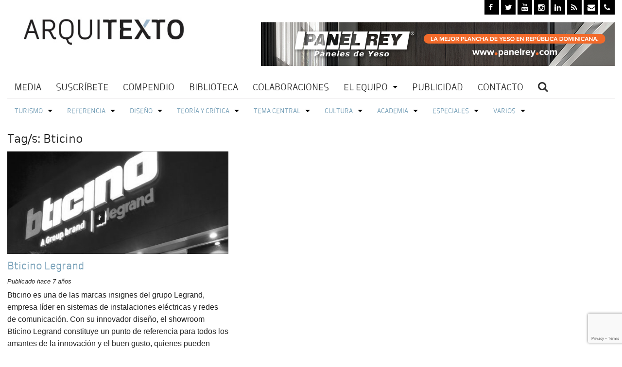

--- FILE ---
content_type: text/html; charset=utf-8
request_url: https://www.google.com/recaptcha/api2/anchor?ar=1&k=6LceVJEUAAAAAORIvEnL_Kkrg5ATeFW5w_dyhOr4&co=aHR0cHM6Ly9hcnF1aXRleHRvLmNvbTo0NDM.&hl=en&v=TkacYOdEJbdB_JjX802TMer9&size=invisible&anchor-ms=20000&execute-ms=15000&cb=yryjgcsnxj7
body_size: 44934
content:
<!DOCTYPE HTML><html dir="ltr" lang="en"><head><meta http-equiv="Content-Type" content="text/html; charset=UTF-8">
<meta http-equiv="X-UA-Compatible" content="IE=edge">
<title>reCAPTCHA</title>
<style type="text/css">
/* cyrillic-ext */
@font-face {
  font-family: 'Roboto';
  font-style: normal;
  font-weight: 400;
  src: url(//fonts.gstatic.com/s/roboto/v18/KFOmCnqEu92Fr1Mu72xKKTU1Kvnz.woff2) format('woff2');
  unicode-range: U+0460-052F, U+1C80-1C8A, U+20B4, U+2DE0-2DFF, U+A640-A69F, U+FE2E-FE2F;
}
/* cyrillic */
@font-face {
  font-family: 'Roboto';
  font-style: normal;
  font-weight: 400;
  src: url(//fonts.gstatic.com/s/roboto/v18/KFOmCnqEu92Fr1Mu5mxKKTU1Kvnz.woff2) format('woff2');
  unicode-range: U+0301, U+0400-045F, U+0490-0491, U+04B0-04B1, U+2116;
}
/* greek-ext */
@font-face {
  font-family: 'Roboto';
  font-style: normal;
  font-weight: 400;
  src: url(//fonts.gstatic.com/s/roboto/v18/KFOmCnqEu92Fr1Mu7mxKKTU1Kvnz.woff2) format('woff2');
  unicode-range: U+1F00-1FFF;
}
/* greek */
@font-face {
  font-family: 'Roboto';
  font-style: normal;
  font-weight: 400;
  src: url(//fonts.gstatic.com/s/roboto/v18/KFOmCnqEu92Fr1Mu4WxKKTU1Kvnz.woff2) format('woff2');
  unicode-range: U+0370-0377, U+037A-037F, U+0384-038A, U+038C, U+038E-03A1, U+03A3-03FF;
}
/* vietnamese */
@font-face {
  font-family: 'Roboto';
  font-style: normal;
  font-weight: 400;
  src: url(//fonts.gstatic.com/s/roboto/v18/KFOmCnqEu92Fr1Mu7WxKKTU1Kvnz.woff2) format('woff2');
  unicode-range: U+0102-0103, U+0110-0111, U+0128-0129, U+0168-0169, U+01A0-01A1, U+01AF-01B0, U+0300-0301, U+0303-0304, U+0308-0309, U+0323, U+0329, U+1EA0-1EF9, U+20AB;
}
/* latin-ext */
@font-face {
  font-family: 'Roboto';
  font-style: normal;
  font-weight: 400;
  src: url(//fonts.gstatic.com/s/roboto/v18/KFOmCnqEu92Fr1Mu7GxKKTU1Kvnz.woff2) format('woff2');
  unicode-range: U+0100-02BA, U+02BD-02C5, U+02C7-02CC, U+02CE-02D7, U+02DD-02FF, U+0304, U+0308, U+0329, U+1D00-1DBF, U+1E00-1E9F, U+1EF2-1EFF, U+2020, U+20A0-20AB, U+20AD-20C0, U+2113, U+2C60-2C7F, U+A720-A7FF;
}
/* latin */
@font-face {
  font-family: 'Roboto';
  font-style: normal;
  font-weight: 400;
  src: url(//fonts.gstatic.com/s/roboto/v18/KFOmCnqEu92Fr1Mu4mxKKTU1Kg.woff2) format('woff2');
  unicode-range: U+0000-00FF, U+0131, U+0152-0153, U+02BB-02BC, U+02C6, U+02DA, U+02DC, U+0304, U+0308, U+0329, U+2000-206F, U+20AC, U+2122, U+2191, U+2193, U+2212, U+2215, U+FEFF, U+FFFD;
}
/* cyrillic-ext */
@font-face {
  font-family: 'Roboto';
  font-style: normal;
  font-weight: 500;
  src: url(//fonts.gstatic.com/s/roboto/v18/KFOlCnqEu92Fr1MmEU9fCRc4AMP6lbBP.woff2) format('woff2');
  unicode-range: U+0460-052F, U+1C80-1C8A, U+20B4, U+2DE0-2DFF, U+A640-A69F, U+FE2E-FE2F;
}
/* cyrillic */
@font-face {
  font-family: 'Roboto';
  font-style: normal;
  font-weight: 500;
  src: url(//fonts.gstatic.com/s/roboto/v18/KFOlCnqEu92Fr1MmEU9fABc4AMP6lbBP.woff2) format('woff2');
  unicode-range: U+0301, U+0400-045F, U+0490-0491, U+04B0-04B1, U+2116;
}
/* greek-ext */
@font-face {
  font-family: 'Roboto';
  font-style: normal;
  font-weight: 500;
  src: url(//fonts.gstatic.com/s/roboto/v18/KFOlCnqEu92Fr1MmEU9fCBc4AMP6lbBP.woff2) format('woff2');
  unicode-range: U+1F00-1FFF;
}
/* greek */
@font-face {
  font-family: 'Roboto';
  font-style: normal;
  font-weight: 500;
  src: url(//fonts.gstatic.com/s/roboto/v18/KFOlCnqEu92Fr1MmEU9fBxc4AMP6lbBP.woff2) format('woff2');
  unicode-range: U+0370-0377, U+037A-037F, U+0384-038A, U+038C, U+038E-03A1, U+03A3-03FF;
}
/* vietnamese */
@font-face {
  font-family: 'Roboto';
  font-style: normal;
  font-weight: 500;
  src: url(//fonts.gstatic.com/s/roboto/v18/KFOlCnqEu92Fr1MmEU9fCxc4AMP6lbBP.woff2) format('woff2');
  unicode-range: U+0102-0103, U+0110-0111, U+0128-0129, U+0168-0169, U+01A0-01A1, U+01AF-01B0, U+0300-0301, U+0303-0304, U+0308-0309, U+0323, U+0329, U+1EA0-1EF9, U+20AB;
}
/* latin-ext */
@font-face {
  font-family: 'Roboto';
  font-style: normal;
  font-weight: 500;
  src: url(//fonts.gstatic.com/s/roboto/v18/KFOlCnqEu92Fr1MmEU9fChc4AMP6lbBP.woff2) format('woff2');
  unicode-range: U+0100-02BA, U+02BD-02C5, U+02C7-02CC, U+02CE-02D7, U+02DD-02FF, U+0304, U+0308, U+0329, U+1D00-1DBF, U+1E00-1E9F, U+1EF2-1EFF, U+2020, U+20A0-20AB, U+20AD-20C0, U+2113, U+2C60-2C7F, U+A720-A7FF;
}
/* latin */
@font-face {
  font-family: 'Roboto';
  font-style: normal;
  font-weight: 500;
  src: url(//fonts.gstatic.com/s/roboto/v18/KFOlCnqEu92Fr1MmEU9fBBc4AMP6lQ.woff2) format('woff2');
  unicode-range: U+0000-00FF, U+0131, U+0152-0153, U+02BB-02BC, U+02C6, U+02DA, U+02DC, U+0304, U+0308, U+0329, U+2000-206F, U+20AC, U+2122, U+2191, U+2193, U+2212, U+2215, U+FEFF, U+FFFD;
}
/* cyrillic-ext */
@font-face {
  font-family: 'Roboto';
  font-style: normal;
  font-weight: 900;
  src: url(//fonts.gstatic.com/s/roboto/v18/KFOlCnqEu92Fr1MmYUtfCRc4AMP6lbBP.woff2) format('woff2');
  unicode-range: U+0460-052F, U+1C80-1C8A, U+20B4, U+2DE0-2DFF, U+A640-A69F, U+FE2E-FE2F;
}
/* cyrillic */
@font-face {
  font-family: 'Roboto';
  font-style: normal;
  font-weight: 900;
  src: url(//fonts.gstatic.com/s/roboto/v18/KFOlCnqEu92Fr1MmYUtfABc4AMP6lbBP.woff2) format('woff2');
  unicode-range: U+0301, U+0400-045F, U+0490-0491, U+04B0-04B1, U+2116;
}
/* greek-ext */
@font-face {
  font-family: 'Roboto';
  font-style: normal;
  font-weight: 900;
  src: url(//fonts.gstatic.com/s/roboto/v18/KFOlCnqEu92Fr1MmYUtfCBc4AMP6lbBP.woff2) format('woff2');
  unicode-range: U+1F00-1FFF;
}
/* greek */
@font-face {
  font-family: 'Roboto';
  font-style: normal;
  font-weight: 900;
  src: url(//fonts.gstatic.com/s/roboto/v18/KFOlCnqEu92Fr1MmYUtfBxc4AMP6lbBP.woff2) format('woff2');
  unicode-range: U+0370-0377, U+037A-037F, U+0384-038A, U+038C, U+038E-03A1, U+03A3-03FF;
}
/* vietnamese */
@font-face {
  font-family: 'Roboto';
  font-style: normal;
  font-weight: 900;
  src: url(//fonts.gstatic.com/s/roboto/v18/KFOlCnqEu92Fr1MmYUtfCxc4AMP6lbBP.woff2) format('woff2');
  unicode-range: U+0102-0103, U+0110-0111, U+0128-0129, U+0168-0169, U+01A0-01A1, U+01AF-01B0, U+0300-0301, U+0303-0304, U+0308-0309, U+0323, U+0329, U+1EA0-1EF9, U+20AB;
}
/* latin-ext */
@font-face {
  font-family: 'Roboto';
  font-style: normal;
  font-weight: 900;
  src: url(//fonts.gstatic.com/s/roboto/v18/KFOlCnqEu92Fr1MmYUtfChc4AMP6lbBP.woff2) format('woff2');
  unicode-range: U+0100-02BA, U+02BD-02C5, U+02C7-02CC, U+02CE-02D7, U+02DD-02FF, U+0304, U+0308, U+0329, U+1D00-1DBF, U+1E00-1E9F, U+1EF2-1EFF, U+2020, U+20A0-20AB, U+20AD-20C0, U+2113, U+2C60-2C7F, U+A720-A7FF;
}
/* latin */
@font-face {
  font-family: 'Roboto';
  font-style: normal;
  font-weight: 900;
  src: url(//fonts.gstatic.com/s/roboto/v18/KFOlCnqEu92Fr1MmYUtfBBc4AMP6lQ.woff2) format('woff2');
  unicode-range: U+0000-00FF, U+0131, U+0152-0153, U+02BB-02BC, U+02C6, U+02DA, U+02DC, U+0304, U+0308, U+0329, U+2000-206F, U+20AC, U+2122, U+2191, U+2193, U+2212, U+2215, U+FEFF, U+FFFD;
}

</style>
<link rel="stylesheet" type="text/css" href="https://www.gstatic.com/recaptcha/releases/TkacYOdEJbdB_JjX802TMer9/styles__ltr.css">
<script nonce="NVX94QJaEybmmOBn4YkutA" type="text/javascript">window['__recaptcha_api'] = 'https://www.google.com/recaptcha/api2/';</script>
<script type="text/javascript" src="https://www.gstatic.com/recaptcha/releases/TkacYOdEJbdB_JjX802TMer9/recaptcha__en.js" nonce="NVX94QJaEybmmOBn4YkutA">
      
    </script></head>
<body><div id="rc-anchor-alert" class="rc-anchor-alert"></div>
<input type="hidden" id="recaptcha-token" value="[base64]">
<script type="text/javascript" nonce="NVX94QJaEybmmOBn4YkutA">
      recaptcha.anchor.Main.init("[\x22ainput\x22,[\x22bgdata\x22,\x22\x22,\[base64]/[base64]/[base64]/[base64]/[base64]/[base64]/[base64]/[base64]/[base64]/[base64]/[base64]/[base64]/[base64]/[base64]/[base64]\\u003d\x22,\[base64]\\u003d\x22,\[base64]/DnMKVw4bDlhDCtsOIw4dvwprDm1jCmMKRMw0ew5vDkDjDk8KSZcKDWcORKRzCiGtxeMKrTsO1CC/CvMOew4FRFGLDvnU4WcKXw5bDhMKHEcOVKcO8PcK7w5HCv0HDnQLDo8KgesK3wpJ2wr3DpQ5oS07DvxvCnkBPWm5zwpzDilfCiMO6IR/CnsK7bsK7eMK8YUfCm8K6wrTDvMKSEzLCgHLDrGErw6nCvcKDw6LCsMKhwqxXeRjCs8KNwoxtOcOGw5vDkQPDgsOmwoTDgUVwV8OYwrw9EcKowq3CmmR5JVHDo0Y0w5PDgMKZw64rRDzCpB9mw7fCm1kZKHjDknlnRsOGwrlrN8OIcyRWw6/CqsKmw43DucO4w7fDnnLDicOBwofCglLDn8OPw63CnsK1w4hyCDfDpMKOw6HDhcO4Mg80On7Dj8ONw6cgb8OkRcOuw6hFXcKZw4NswrzCpcOnw5/[base64]/Dn8OZwrQqMh7DnRd8w73CgSpjw7l6ZmdAw709w4VIw4zCtMKcbMKmRi4Hw4wrCMKqwrrCiMO/ZWvCpH0ew54Xw5/[base64]/Ds8OYY8OaP8Kcw4vCucKHwocYwrHDv8K2L8Ofw6xOw5lrSGgVBl4DwqnCtcK0NFbDlMKub8KCMcKZC2vCscOEwqfDqiohbQvDk8K8Z8O+wrU7TG3Do29awp/DhCjCt2XDtsO8d8OidEPDoz/CsTvDmsOCw5XCnMOxwqzDgQsUwrTDicK1LsO0w79HbsOlecK3w4s/[base64]/[base64]/CtMKuwoLCtggnw6Q0wrzCpG7DhSIRM3lfMcO+wp7DksOxIcKhZMOqZMOjcz58aR9PI8KNwrwvbArDssK8wojCtX4pw4PCsUxEAMO/WDDDucK5w5bDosOMSQ9+HcK0LnPDrC1ow4TDm8OVdsO1w7jDrVjCsTDDrTTDmgTCs8Khw43Dt8KIwp8IwprDshLDgsOnBF15wqYqw5LDusOqwoTDn8OUwrZLwoDDlsKLJ1TCoU/CvlFiK8OwAcOpJW0lOEzCiwIiwqYfw7HDlVgkw5IqwopOWRvDnsKzw5jChMOgbMK/CsOybgLDjH7CmhTCkMKDBSfChsKUTmlYwq3CvGTCpsKOwp3DnRHCqSIkwrUESsOES1g/wpwkOifCgsK4w5djw4ttfxzDt0ZKwrkGwr7DgkHDkMKmw7xTAyPDhRPCj8KZJMKYw5Jnw6E2GcOjw5fClXjDnTDDl8OQXMO4QlzDiDkDBMOpFSUyw6LCjMOfeBHDl8KQw7V9bgfDg8KIw5TDgMORw69UMXbCnyXCl8KDBBN2N8OmG8KXw6rCpsKeCX0bwq8/w4zCmMO9fcKcTMKHwocEbinDmE4/[base64]/Di8KcwpgSM8KDw6/[base64]/wobCt0XClMK0DSlef8O3FcKmVn5DZcKmBi/[base64]/DhMKQwr3CnVc4wpATZMKqw67CoMKUw5bDvhgDw79PwozDnMKyMjMdwobDu8KpwovCtx7CpMOjDSx5wr9FRzc/w6fChkwvw7xmwo80AcKhLmoHwokJMsOCw5hUJ8K2w4XCpsOpwo4OwoPCqsO3a8OHw7bDkcOIYMOpE8KIwocdwpHDoGJACQvDkDcwGwPDj8KcwpzDgcOIwoXCn8Ocwp/Cul9/w6DDuMKHw6DDuBpMLsOAXTcNVQrDjynCnmrCr8KqCMO5TjMrJMOBw6x6UcKHDcOqwrcRAsK3wrHDq8KiwpUvR3B9IH19wozDnCJZLcK8QA7DksOOZAvDkS/[base64]/Di8KKWF0JwovCkUAgJiRXwoTDqsKsNMO/w5DDlcK3woPDqcK7w7wOw4JsGzpTWsOdwo7DuSwTw4/DtcKKecKRw5/DhcKIwq/DjcOawqbDtcKJwqfClxjDvkbCmcK/wqVxWcOawrgrbWDDgwZeHTnDg8KcVMOLdMKUw6fDrxwZSMK5PDXDnMKuB8Knwo1pwqlsw7dEP8KAwo1necOccBhtwrJPw5nDuTjDm20bA1TCm23DkAltw6NMwpfCr1RJw5HCnsKmw74rL1nCvVvDj8OzcH/DnMO8w7cgIcOaw4XDhjImwq43wqXCksKWw4lfw4xjGnvCrCs+w7V2wpvDrsO7OT7CjX0+ZU/DusO1w4Qfw6HCql/DqcOmw7LChMKOfVwtw7Nnw4MnJ8OMcMKcw6PCosOrwpTCisO2w5tbQ3zCsSRBCFdVw4cgJsKHwqZowq5Jw5rDj8Kkd8OnKxfChULDqGnCjsOaNkozw6rCisOICF3DlHFDwqzClMKdw6/DjUgQwrZkMW7CucK6wrxcwqBqwr07wqvDnBDDoMOJJQPDkGpTNzHDlMKrw7DCh8KeNUZ+w4fDnMOfwpZIw7Qww6RyET/DmGvDlsKdwrjDjMKuw70jw6vChmTCpRUaw57Cm8KNXxxJw7Ylw4XCsksgcMOjc8OpWMONU8OmwrzDj37Do8Opw77Dm20+D8KbH8O5GU3DlCJxesKjb8K9wr/DqyAIQR/DgsK9wrPDosKlwoAKPg3DhRHCslwBOE5uwoVXAMOOw6rDsMKhwqXDhsKRw77Dr8KraMKJw4oTBMKbDi8iSEHCnMOrw5sDwogfw7E0YMOqwqzDtDZfwoYCT24TwphSwqJSKsKca8OOw6/CoMOvw5cKw77CrsO8wrLDsMOzahnDkR/CvDojdDtgA2/[base64]/wrZwZMOawodNC0prVwbDin/CrMObw7nDmQPDgMKNHjHDtcKxw63DksOJw5vCpsK4wq44wqclwrZNZxtSw5kzwrsOwqDDoB7CrXNUFypowqnDszN1w4vCvsO/w5TDvSIaL8Kfw6Uow6vCvsOSf8OFKCrCmjzCtkTCuiVtw7JswrjDkhRre8KtWcKGccKHw4p4JCRjbBjDqcOBXXh/wpPDgAfCsxHCr8KNWcKyw69wwpwcw5V4w7zChxrDmwxaekUXQEPDgibDlBDCoDJqNMOnwpBdw5/CjlLChcKfwpHDvcKUQRfCh8KHw6x7wojDkMO+w6w7V8KEdsOOwozCh8Kowoptw50wNsKVwpzDncOEWcKawqwqS8Kew4hQX2fCsgLDscO5M8OEM8Omw6/[base64]/Cu1vDnsOGw4gHw61fwrhsPcKMwrl9w6tEw6/Cj2YFPMOvwr5Hw5w6w6rDsUkMHSHClsOpVikmwojCrcOYwpzCi3HDssKtM2AEOGAtwrkkwofDpBfCiC9swqsxdnLCm8KUX8Ome8KEw6DDqsKWwobChwPDgjw6w7fDn8KMwqZYZMKWAEnCqsOID1/[base64]/CqTwNHyAmw7TCqFsrw6kQw7IrwpbCl8Ogw5/ClyFFw4tLFcKjeMOSX8KsbMKMQUHCqSpocyZ8wpvCvcOlX8OwKxXDq8K2XcO0w452wpnDqVnCksOlwpPClknCvMKKwpDDuXLDsFDCrMO4w5/CmMKdEsKdPsKLw6NVGMKJwoMWw4zCrMK+WsOlwp/Dil9fwpvDr1Mjw6JpwrnCph4twpLDg8OLw60eGMKUacOxdBnChyhpeU4qNsO3UMO5w5hbPmnDpU7CkTHDm8OGwqDDiyYNwp3DklnCpRrCn8KTOsOJXcK4wr7DkMOLccKtwpnCiMK5BsKww5VlwoBtHsKFPMKjY8OKw7V3B2/[base64]/DtWoPw6LDmMKEwrfCp8Kpw4zDnQMiw59ew4vDlMOLwr/Di2vClsOYw7lmED9ZMgTDqW1vcxTDqjvDpApJV8KQwrLDoE7CkEVeOsKkwoNoFsOaNDzCnsK8wpNtF8OrGiTCjMOFw73DhMOzwozCjVLCo1IZUjYUw73Dr8O0OsKBT29dI8OXw61/w57DrcOgwq7DqcK/wozDiMKRFmTCj0NewrxLw4LDgcKBYQbDvTxMwq0vw6nDosOGw7LCoQwmwpXCoR88wrxaD1nDgsKDw4HClMKENDQUd1RUw7XCicK9AgHDpgFqwrXClkxjw7TDr8O0Zk7CtCDCrGTCiCPCksKkccKrwrsCA8O/QcOzw7wdRcK5w6xMNsKMw5dTayDDqsKwXMOfw55FwpxFNMKLwofDusOQwrbCjMOhaTZzZ29nwoc+bH3CkUtHw4DChEEpeWXDhsK/GAE8HlrDs8OFw6opw7zDr3jDlnfDnw/DpsOdfjk4Ok0/LnQEcsO9w6xHDQsjT8OSNMOWBsOGw5I8WhAXTSg6wqXCqsOqY3kWNgnDisKyw4A9w6TDvwlJwr88WxsqUcKnwqY8N8KMG3R2wqPDs8K7wppNwoYPw55yG8Oww7zDhMO/P8OYOVMRwoXCjcOLw73DhkTDvizDk8KjX8O2My4dw4jCi8OOwpMUJyJUwp7DjQ7CssOyWsO6wpRdaxHDmBbCsX9rwq5hAlZDwqBdw73Dk8KCHXbCkUbCocOnSijCnWXDicK5wrdnwqPDmMOGCFrDhGU2CCTDh8O7wp/Dj8OWwrt/VsO/acKxwrt9RBxjccOFwrJmw4RNPUAhPBg8UcObw68zUwgWVHrCqsOEFMO5wq3Dvh/DosO7bD/CqxzCoF5XIMO/[base64]/[base64]/[base64]/[base64]/CjwtTf8KccMO6WsKlScOWw5bCmQrCmsKzfWIFwpdtGsKRBn0ENMK8LMO6w4nDuMK5w4jCu8K8NcKZUTR+w6DCkMKrw7VgwpbDk3fCiMODwrXCrlfDkz7Dr1Nuw53ColNpwp3CrU/[base64]/CtkcHw6zDrsKSwrQVRGLCsWBIJMKeUcOgwpPDoQvCoFjDksOnWsKLw7PCmsOiw7BJNgLDkMKKYMKiw7RzAcOvw7AQwpvCq8KAEsKRw7oVw5tqYcOEXhHCsMOUw5RHwo/CgcKsw53ChMOzORjCncKPIwXCpQ/CpkLCkcK/[base64]/DnypIw6QXw4orwp5Dw7Zyw5VlwrsswovCqh7CvGLCmwfDn1hzwr1EbcKGwrRRLh5jET0Bw4xDw7Icwq7CsVVAd8OkV8K0WcOAw5LDsFJ6O8Oawo/Cg8K6w4LCtcKyw5DDt2V7wpY+EhHCocKVw7VePcKwXEtawqk+ScOVwpHChlU2wqTCvznDjcOUw6gcNhjDrsKEwooXbAzDksO3JMOLb8Ovw5oBw6YzMTbChcOkI8OOYsOoKzzDonQwwpzCn8OAH2jCh0/[base64]/DusK4w4rDpcO0wrTCnsKkSm7CpQBlwobDqATCu1XCvcKlDcOew7AtEMKsw7EoQMKew6QuZHJSwot5w7bClcO5w5vDtsOVRk8WXsOywoHCnGrCj8KERsKSwpjDlsOUw7vChQ3DvsOGwrRJMMOWBVgGP8O/DnbDmkVkYsO8LMKQwrpOF8OBwqrChjEUJkMlw5YwwpbDlsO0wpbCksK9Ry10UcKSw5A5wo/Crnt9ZsKlwrjCjMOmORN+E8OGwpxSwpLCsMOJL1nDqnTCgMKhw59vw7nDmMOXBcKJYgfCq8OiSkbCocObwrTCo8OUwp9sw6DCscKLYsKWTMK6T3TDtcOQcMKTwqUdZTJhw7/DmMO7D2I5Q8KBw6MTwqnCu8OyAsOFw4Y1w7E6ZHprw5hmw7B+Cj1Aw4hxwqnCn8KGw53DlcOiCF/[base64]/KMKOKcKBJUdgXsKLZcKQM8KMw6kdEcOUwqbDisOgf3nDoQfDsMKAOsKkwo1Yw4rDksOhwqDCgcKEBUfDisO7A1bDuMKOw5/CosK2aEDChMK3VsKNwrt8wqTCssKyZQXCvHdeSsKbw5vCmQHCuD5Ga3/[base64]/CknPDnFzCgMOwPMOVwrgKfWvCvcOtCcKHQsKVBMO6D8ORN8Kfwr7CjkVewpBLWHB4wpdJw4VBLWVgWcKoE8Ojwo/[base64]/DpsOGIcK2VUg/QxnCtcOzNlrClV7CsGTDqkw5wrbDhcONKsOwwpTDscOrw7PDpmYLw7XClxjDnADCgFp9w7Rnw5DDgcOfwq/Dm8ONYMKGw5jDuMO8wqDDiwNjdDXCu8KCR8KQwr0hYXRMwqpUOETDv8OAw4/Dp8ONKXbCtRTDvGDCssOIwqEYTgHDgMOhw6NewpnDr2UnCMKNw5YTCTfDsHxnwpfCocKYIsKIR8OGw6MldsKzw4zDucOSwqFNN8KBw6bDpypeQsK/wp7CnH/CmsKuayBXecKDccKmw7doF8KBwqksXiYjw7Qwwp8cw4HCklrDuMK9bG8owqA1w4krwqU0w6ZdPcKKS8KZSsOcw5ENw5U8wr/Di2B6wpdDw7bCtznCuzsETE9jw4QpL8KFwqTCisOZwprDpcKmw4Uawplww6Jaw5Z9w6rCokXCkMK2csK0X1tKWcKOwpZLb8OnfQR5bsOibALClzwWwq92bMK8LULCnR/Ct8KcNcK4w6fDkFbDtTLDuClpLsK1w6rCplxHbATCnMKlCMK2w4kWw4dHw7zCgsKuGFUzLV1lP8KpfMOFAMOCS8OgTh1EDxlAw5cfIcKuOcKRYMKlwovDscOSw5MSwqDCoEs0w58ow7/Ck8KdTsKwE0QZwp3CuhsiQk5Maws/[base64]/[base64]/CoMK7w5kRw7vClEd4LMK1esOewpMUDgLCoWIawr4FPsO2wpZ1B0XDrsO9wp89UVolwrXCkHgTFnAlw6NgTMKJBcOWcFZbQcKkBSHDm3nCsTtwPglbUsOXwqLCqlFbwrgnAXklwqN3PXfCohLCqcOVa1hDY8OOGsOawoA9wqnCmsKTdHVHw6/CglBSwoANPsO7SxEwSw8bQMOqw6fDpsOgw4DCusOlw5BRwqBfFwLDtsKxNlDDigkcwqRLeMOewr7DjsKtw4zDhsOXw48uwrYkw4fDn8K8F8KUw4XDrHxLZGLCosOcw5JUw70lwpICwpPCqic0bjBEHGRgXsOwIcOiVMKBwqfDocKLLcOywolawpdbw68sOivCiQ8Sfy/[base64]/CmEM2KhDChMKhw7fDtyjDncK3wobDkBJAw6pvQsOkMgZ4TMOOX8OWw4HCmVLCoAkbdHLDncKcQTpWVlp6w7bDt8OKVMOsw7IFw4sbGltBUsK+QcKWw4zDtsK9CcKowpBJwrXDsRnCuMOyw7jDtQcew4AYw6zCtsKDKmIoPMOuP8KtecOkw4x+w7k8dC/DsC0wcsKwwoAzw4LCsyrCvgTDlhvCuMOMwqTCkcO9bwI5bsOWwrDDr8Oowo7Ck8OqNXvCvVbDhcKvZ8KDw5xkwoLCncODw59Rw6BKWjQIw6rDjMOXA8OVw5p/wo3DjFnCqBXCuMK5w4fDiMO2QMK2wr0ZwrfCs8Ocwq5gwpzDrS7DvjTDsHQwwozCrnLCrBRHesKPZMOVw7Bdw5XDmMOEaMKeUFtuZMOfwrnDvsK+w4jDn8Knw7zCvcO1E8KAQx7Cnm7DhsOjwoHDp8O1w4/[base64]/DtgpTQ8OCw6Y+UMOjaCQDwrk7QsK7w4gswpNIHEpAcMOywpkFVFjDtMKaKMKqw7wvJ8ONwoICXmvDklHCsx7DrAbDv2VOw4oJbcOIwpUUw44ud2fDjsOTFMKSw6HCjF/Dmgghw4HDlHXDlmjCiMODw7LChzIYUVnDl8Orw6V4w49yFMODHEvCv8KbwpfDrxpRXnnDhMK4w7ZYOmfChcO0wo9cw7DDgsOwcWl6QcKdw4xxwqrDlcOxJ8KXw5jCmcKZw5VfcFRAwqfCuzvCrMKZwqrCn8KFN8OtwqvCqxEuw5DCq2EowpnClnIZwpEAwo/[base64]/F8KaZw7CscOOwohZIMO3LMOMw5jCkkfDn8O6VcO0wpk5w4gmASccw5dXwoExIMORSsOgVGxHwqLDucOawqjCtcOQMMOAw7bDisOCZMKRA2vDkBnDvFPCiXDDvsOFwojCkMOWw6/CuXtdFQIAUsKZw67CgCVVwqtOSS/DmDHDuMOgwoPDlhLDmXTCmcKVwq7DvsKKwozDrn4uQsO9dMKdNQ3DvFnDiWPDjsO/[base64]/DnMOXwpLDmcO7w7nDtA7DucKnGcKNwrFrw4vCmk3DvnTDjWstw7NjTsO9N1TDjMKow6dPbsO/GEzCpggWw6TCtsO4ZsKHwrlDKMOPwrtbdcOgw647CsKcJcO8YCUywp/DmCDDs8OsIsK0wqnChMORwplnw6HCm2/CjcOIw6bCmAnDmsKYw7Bww6jDjThhw45GEULCoMKQwo/CsQ0pJsOXH8O0cUVyHB/DicK9wrrDmsKBwrlVworDg8KOTTlpwp7CnEzCucKtwpoLEMKmwofDkMKEdQXDtcKPbnPCnWQCwqTDpgY9w7pKw5ACw7Uhw5bDr8O0AMKNw5hRbyMzX8Oww7IWwoEKS2FCGT/CkXnCgFRZw6LDqz1vMF0xw5VBw5TDlsO3K8KVw4vDocK1HMKkZsOPwrk5w53ComdbwoZuwpRoIcOLw4vDgMOYYl3CuMOjwolHDMKnwrbCkcKXDsOdwqg6ZDPDg14fw5fClCHDucOXEMO/Hj5Rw6DCggQdwqN+ScKyFWzDqcKnwqEwwo3Cr8KqacOZw6gyGMK0C8OVw6M7w65dw6HCr8OPwoEPw6DCp8KhwoXDgsKfX8OBw6YIU3NjT8KBZiPCoW7Cmw/DkMO6WUwtwoNTw6kIw5vCpwFtw4/CpMKMwoc+ScOIwpHDtwYAw4d+RGfDk1Zaw7oVDhEIBCPDmwAYMX5FwpRQw7tOwqLChsOtw7jCpW7Drgkow7fCoV4VZRjClMOHfxMbw61xdA3CusOxwo/Do2DCi8KTwqJmw7HDqcOnDsKpw7wqw5HDrMOrQ8K3F8Kww6bCsTvCoMOSfMKPw7B8w7ZMQMKawoAbwrImwr3DuiDCqTHDtQZMOcKSdsK9dcKMw64eUXIpJ8K2cAvCjCUkJsK9wrlGIBIywq7DjGnDqMOEZ8OLw53DoFjDoMOPwrfCskIKw7/[base64]/DuDE9w6luw7Nlwq/CkQtwwp0Yw6htwqfChsKGwqceDARNY3t3JSfCsnrDocOEw7BEw5tQEsOFwpZhZANYw5wfw6rDtMKAwqFFIlHDoMK2NMOlY8KUw6DCnMOHEEXDtjsKO8KERcOiwozCuX8pLDoUIcOuccKYKMK4wq1pwqvCksKvLwfCnsKJwqBAwpMOw4TCiUEVw5cyax4pw5/Cn0Ixe2kaw7TDuF4ZNU3Dl8KlaybDncKpwoUawokWZsOdXWAaSsOKNWFRw5cgwqQcw6jDqsOQwrwmai12wrYjLMKXwpvDgUZKC0cTw4gvVGzCkMKvw5h0w7UDw5LDtsKow59swp99wrHCtcKbw5nCmWPDhcKJTnRTIFVNwph+wqM1f8Onw4fCkWs4FU/ChcKtwoUewqsQf8Ovw5VDQS3Chhtvw54rwpzDg3LChQMswp7DhGfCmmLCgsOGw6J9Elgawq5GP8KdbMKnw6bChEbDoRnCuBnDq8Ofw5/Dt8KVfsOPK8O/w6duwo47LnlPOsOLIMOawps/UnxFLnQPasOyNV0rCA/[base64]/CgnjDhcKiw6FiTBjCnMOHw6PDm1LDlcOawpTDhB7Cq8KOdMOkclU2GFvDoBjCv8OEfsKAIMKYa0FzEn9Jw6wlw5bCpMKnMMOvK8Kgw6hsUT5uwrZdNyfDjxZXN0XCqzrDlMK9wrDDg8OAw7ZRAknDlcKxw4/[base64]/[base64]/DscKmN8Ocw7HDvUFew4Fmw5hFKsKhJMODwpgJS8KQwrdiwqJCZMOUwod7EjXDs8KNwokGw6NhWsOjDsKNwoTCl8OZXxVAcyTCrj/Cpy3DisOnWMOhwrLCjMOfHQosIQnCjC4LVB1iFMODw44ywplkQFM1Y8O8wo8TccOGwrxtaMOlw5gBw5fCgzLCsBgNLMKiwpHCjcKhw4/DvcK8w7/Dr8KbwoHCvcKxw6Bzw6V3JcOPasKQw65Hw5/Csh9kNk4WMMKgASEqaMKNMwDCsTZ8dVIswpvDgcOWw77Cr8O7UcOoYMOfdHBfw4NjwrDCnFQdYcKDSlzDhnLChMKcEkbCnsKnPsO8fQdWEsOvFcOQOWDDqSxiwoM0wo0nXMOlw4nCn8KWwrvCpsOBw7ciwrRgwobDnWHCkcOnwpPCjQTCjcOjwrUJXcKFNzPCqcO/E8KpYcKkwoXCpXTChMOlbcKYJwIlw7LDlcK9w4oALsKcw4XCkzzDvcKkBMK/w7Bcw7TCgsOcwqnChwUaw5Urw7jDlsK5McK4w5nCssKARcOfNTxsw6dcwppewr7DjArDscO9LRMJw6nDm8O6XCEIw63Cr8Olw5kiwrDDjcOHw5nDmlRmU3TDiQoCwpnDmcO8OBrCvcKNacKjAsKlwr/DpQg0wq/CoQg7M07DgsOxf1lTak9GwolCw7hVC8KTKcKrdTgAHArDssKQQRkxwq05w6psFMO2UFg5w4nDrDlWw77CtWF6wq7CqsKJSVVTDG8YCF45wrjDk8K9wqBkwrDCilDDp8KCZ8KSbEPCjMOdcsKLwrDCvjHCl8KEZcKGRE/Cpx7DmsKvIXLCmHjDu8KxSsOuL393PX0SLCrCiMKrwo1zwqMjFlJWwqbCicOJw5HDvcK8w7XCtAMbd8OBOQ/Dvhhnw4DDgsOYUMKfw6TDlx7DisKfwpprHsK+w7XDnsOfYWI4cMKIw63ClmYeb2RFw5bCnMKyw5BLXTPCv8Osw77CucKyw7bCnG4Xw51ew5zDpVbDmsOgalNhBGtGw5ZcR8Osw5MrJy/Dq8KowrrCjXUfJMOxPsKNwqd5w602WMOMH0TDqHdORsOAw4t+wogdWiB9wp0UM2XCrSvDqsKTw5pOIsO6X2/DnsOBwpHClgTCscO4w7jCpsOyeMO8L2fCusKnw6XDmT8Xb0DDv2/[base64]/GcKDEVJuOETDg1EIwpDCgVbChcO2MyEpw40bLWxew7/CqMK1O0bCqxYkccO2d8K8DMK2NcO6wplbwpPClgsrP3fDunLDmVPCul8VUcKqw5JxS8O7OkJOwr/DicK9fXkVdcOFCMObwoLCoiHCmSoXGEV+wpPCv0PDlnzDo1dpHBh1w6rCt23DjcOGw4wNw7B8U1tww7ciP0heEMKew74Xw4g/w61/[base64]/DocOSwrhsw5fDl8OQVFwlV8KhVsO/wpxhTMO+w7RmDXMYw7TCnmgQFsOCR8KbEsOJw4UuW8KzwpTCiTgQBTEldMOZKsK6w5EPG0nDm088LsK+wqbDkALCiBhjwovCiB7CnsKowrXDpi4qdkB5LMOewq9CG8KpwpbDlcKnw4TDiSMYwotoYhgtPsKSw43DqGkZIMOjwpzCtEc7P1rCqG0SYsKhUsKyZzLDmsK/YsK9wpNGwoXDkzLClTpZOzVJAFHDkMOaEGTDtMK+LcKxJVxFNMKbw4hEaMKvw4NDw5bCjxvChMK/[base64]/[base64]/Cl3HDqMK8w6ZUMzzCkHzCksK4dMOAw6HDrWYCw4nDhTAjwpjDjnrDjAUZccOjwrwAw4lww43CpcKow4zCkU4hTH/[base64]/[base64]/[base64]/KcK6w44Tw4I9w5zDisKSwrxKF8Oqw4jDtCA/YcKTwqRiwqcUwoBAw5RRE8K+AMO4WsOrI055YzVUJTjDtD/CgMKeEMOAw7BKTyRjfcOWwrTDpGvDglZXH8K9w7LCn8OWw4vDvcKcCsOUw5LDoz/[base64]/CgcKRDFTDncOET8OKF0XDhT3Dgn5gwqc2w5NVwonCpWnDkcKnfXXCtMOyQGjDoTPDiEAlw5XCnQIwwp4cw7zCnkYzwqkhbcKYD8KNwpvDiSADw7/CscOCfsO5wpdCw78jw53CoyUWJH7CuWrCk8Kmw6bClX/DqXUwSi8kHMK1wpZtwofDvsK8wrXDvWfCrggQwo4SesKywpjDrMKnw5jCnkU0woN8acKQwrTDhsO4V357wrAtMcKoVsKcw7E6Rw/Dh0w9w7fClsOCX0sUfUHCqMONKcKOwrLDhsKKKsKfw4MIFMOrdBbDkFrDscKOc8Opw5zChMOcwpJvSh4Nw6gMUxvDpMOOw4k9DjjDpBTCksKjwqBlQ2sgw4nCpxg7woEmFBnDjMONw57CkW1Xw7t4wp7Cpz/[base64]/DnMOKEU3DoFh1w4bCv8OPXnHCoiXCjsK4aMOWPQTDpMKARMOfIChNwrcyKsO6cyZiw5o0WwNbwosewp1gMcKjPcOYw7VjSnbDnXrCgUQpwrjDocKQw4dqScKOw5nDiDjDq2/Cqn5VCMKFw7TCpwXCl8KyJsKrE8KAw7AjwopkD0ZVH33Dq8OREhzCh8OQwofCgsOPGEM0b8KXw7kZw4zCmnZAQikTwro6w6ErC0VQW8OTw7ptXljCqmjDryoXwq/DiMOywqU1w6zDgBBqw4TCvcKFTsOvCiUZCVU1w5jDswjDullaSVTDl8O2VsOUw5ouw4UdH8KrwrrDnS7Dtgt4w5ETdsOtcsKtw4HDi3B6wrgqQxPCgsKlw7DDh1PDtsKzwodNw7BWK3nCskEZYHXCmnvCkMK6JcO/cMKEw4PDo8KhwqotFMOqwqR+WRPDnsK+MCHCsh97cHPDqsKDwpTDscO1w6Vswq7Co8KGw6ZVwrtSw60Xw4LCtSJTw5UZwrk0w50hTMKicMKxSMK/w6s8BMKtwqxzTsOpw5U1wokNwrgSw6fCusOoJsOmw7DCrzwOwrxWw5gdWiBTw4rDuMKGwofDkBjChcO3F8K+w607KMKbwpRHW27CqsOpwoHCqDDCmMKfdMKkw7zDvkrCtcKJwro9wrfCgT1kahANW8OswoA3wqvCvsKTWMOFw5PCisKdwr/CsMOgdgEGHMKCKsK3ch8mJ0/Ctg1dwpwZdXnDnMK5SsO1VcKdw6QVwrzCpBh1w53CjsO6RMO9LQzDmMKlwrk8UVrCisKxSV0kwrIER8Kcw7Fmw5fDmCLDkhrDmQDDmMOrYcKaw6TDqjfDmMK5wrLDjlJWNsKZLsK8w6TDmFfDkcKPZMOLwp/CgcOhAW1xwpLCrFvCrgjDvEh4R8O3W3Jzf8Kew4PCq8KARVbCox7DvnbCqsKiw5tawo14U8O+w63DrsOzwqsrwoxHGcOFJGhIwq9pXhfDmsOxSsOhwoTCsl4RRDXDuwvDtMOKw7/CsMOQwp/DqScmw73DskrCj8K3w4k2wr/CiSsVScKmScKUwrrCusK6AlDCkDJvw6LCg8OmwpEAw5zDhn/DocKUfxhGNTFEKwYwAsOlw57DrXcJYMOFw6ttBsOFUBXCtMOCwprDncOAwoxtRnQUJFwKfBtAR8Omw5cACwDChcOZV8O3w6oKTUjDlA/DiXzCm8Kuw5HDhllnf1MHw4M6LBHDlCNfw4M/E8OtwrDDs3LClMOFwrVlwp7Cv8KGZsKMWxbCv8OmworCmMO1DcO6wqDChMO8w55Uwrxnw6wywrLCqcO3wopEwoXCqcKtw6jCuBweFsOwcMOTe0/[base64]/B8OCLl8HwoDCiDjDqU/DpcKiQsKiwprDmQRFWV/Cg3DDp1LCqHdRdTDChMObwoYQw4jDgcKIfA7Cmh5fKVrDqcKTwpnDmEPDv8OVQRLDqMORCHJTwpZpw5DDuMOPTWzCoMK0BRE9BcK9OAzDmxDCssOqEFDCvTMrKsKowqPChMKKa8Ovw4LDsCxcwqBJwrd2Tj7CpsOacMKOwrVUYxVCbmh/OsKSWxZHUXzDpyF4QRp7wrPDriTCnMK7wo/DvsOGw7JeOi3CucKCw4Y2RDvDjcKDXRBWwrgnYXhjGcOrw4vDi8OYwoJVw5EcHjvDhxoPEcKKw64HfcKgw4tDwqVLQcONwowXKlwywqRCNcK4w6BMw4zCvsKgBw3CnMKKangtw5kNwr5kd3DDr8OOKFbCqjU4FG8AXiAGw5JVdD/[base64]/NirDjcKoZVfDrz/Dj8OFWUVZJsKew7DDrxlsw5DCq8KOcMOKw5PDqMK/w6UYw5DDl8KAem3CshVUwp/DnsOlw7RBeRLDpsKHW8OCw7NGI8OawrvDtMOSwp/CuMKeK8O7wp/[base64]/CjGgww4puw7PDlcKQwprCpcOFfRF3wopEYMKKQQ8ZGAnClztObxFwwoEyfmcWc2ZFTkJjFTcNw5UcEFXCtMODCsOqwqDDqgHDv8O7QMODfXAmwqnDnsKXWgQ0wrt0S8KAw6zCpy/DjsKTaSTCkcKSw6LDgsO8w4Qkwp7CqMKbY0wWwpjCsGXCmwfCkmgISB9EZysPwonCg8OBwrcWw6DCjcK4dlnDv8KKXRXCtw/DiTHDu35kw6I1w5/[base64]/[base64]/[base64]/O0Rzwr5swr5xVSbCkcOKw5fCgA4mwr5LcMKnw6rDp8K3RApyw67DtGXCjyDDtcKbZBobwobCrWAVwrrCqwMITkDDq8O9wqo6wo3DicOxwpY7woI4PsOUwpzCtlPCmsOaworCnMOtwrF/w45RHAHChEp+w5VAwopdJQHCiQsIA8OsUyIIVCHDnMKLwqbCol7CtcOJw41nGsKzO8KUwokXw7XDh8KEc8OWw7YSw5QBw6BGa1/DryFAwogzw7Q0wpfDnsO3K8O+wrXDmzQ/w4w8XsOwYE/CnTVqw68yOmt3w5PDrnNPRMK7TsO4ZMKPJcORdUzCjivDnsKEM8KtIi3CgVfDhMKRO8O4w7kQdcKeUsK1w7/ClsOhwpwzacOXwrvDjTnCmMOpwonDlcOuHVouayfCi0LDuAg7DcKRKzDDqsKuw6ooNBwYwrjCpsKpYjfCumRFw4bClQtOQsK+dcOaw6BNwogTYBAawpXCjm/CmMKHKEcLWD0vJU7CocOnTjPDtjLCnnYzRcO3w7bCoMKUARBGwp0Aw77ChjYxeVvCsxYQwrh6wqhhW04/LMOdwqjCusKnwrxzw6HDssKXKCTCpMOkwqdBwr3CqzfDmsOKCCbDgMK3w7VDwqUvwpTCo8OtwqQhw7zDqmHCuMOiwo9zFDnCrMOfT0HDghoTTELCkMOeOMKyTsK4w5smD8Kmw69oG193PgzCggE0Bi9aw6J/d1IfSx8nCkcWw5Yxw60hwq01wrjCnCoYw64BwrxsXcOlw44GSMKzaMOAw5xVw5FSaXZOwqhyIMKkw5kgw5HDgHdHw6NSG8KTJycawobCrMOfDsODw7kJc1kJEsOeAF7Dkx5mwo3DqcO5P0fCnx3CosOWAcKxdMO9TsOywoDChFM3w7s/wr3DoGjCucOhDcK1wq/Dm8Oqw5otwr5Bw4khN2rCusKaC8OdTMO3eSPDix3DgsOMw6rCtQcBwqQBw5XDvsO5wp5dwrLCtsKgVsK2G8KDZMKeaFnDjFl1wqbDr2tpdRvCo8OkdkZGGMOvdcKwwr5/eSjDlcO3AcKEai/DkAbCkMK5w5rDp1VdwrZ/w4JSwoXCuw/CjMKvQCM0wrNHwrvDs8Kgw7XClsK9wpEtwqXCiMKTwpDDlcKOwrDCuy/[base64]/wozCiSTDlsO9w5zDgMOrwqBgwqtncsKvwp/DlcKhIcK5a8O8wrnCncOSAn/CnmLDjk3CtsOpw7ddHRlwL8Oow78FJsKfwqLChsO3RzHDocOVb8KSwr/CvsKZXMKTaTcGASPCiMO0H8Kia1pnwo3ChydHA8O7EFcSwpXDnsKORH7CncKDw6lrPMKLNcOCwqB2w51XSMOTw4E4Eg5BbgRQfV/CisK1UsKBP23DjMO4\x22],null,[\x22conf\x22,null,\x226LceVJEUAAAAAORIvEnL_Kkrg5ATeFW5w_dyhOr4\x22,0,null,null,null,0,[21,125,63,73,95,87,41,43,42,83,102,105,109,121],[7668936,611],0,null,null,null,null,0,null,0,null,700,1,null,0,\[base64]/tzcYADoGZWF6dTZkEg4Iiv2INxgAOgVNZklJNBoZCAMSFR0U8JfjNw7/vqUGGcSdCRmc4owCGQ\\u003d\\u003d\x22,0,0,null,null,1,null,0,1],\x22https://arquitexto.com:443\x22,null,[3,1,1],null,null,null,1,3600,[\x22https://www.google.com/intl/en/policies/privacy/\x22,\x22https://www.google.com/intl/en/policies/terms/\x22],\x22aHBnIc4Z07nfyqN2NofAfNHHJoiP0Ft882GbsGJXZT4\\u003d\x22,1,0,null,1,1763918618150,0,0,[15,79,73,99,162],null,[64,23,54,58],\x22RC-ODXMiJ1ahQXU7A\x22,null,null,null,null,null,\x220dAFcWeA72JnpJg9xLV5j1MZJHJsHCVU4_-R8mDAmr2Mg6uQVWnJGST1F6FAwZK9PSjK-E5SSjpTT5nL5Iv0s3quloRskG0p_1xg\x22,1764001418313]");
    </script></body></html>

--- FILE ---
content_type: text/css
request_url: https://arquitexto.com/wp-content/themes/circini/css/dataTables.colVis.css?ver=0af99a07c8a16da5f8a028d380c2d2ba
body_size: 317
content:

/* * * * * * * * * * * * * * * * * * * * * * * * * * * * * * * * * * * * *
 * ColVis styles
 */

button.ColVis_Button,
ul.ColVis_collection li {
	position: relative;
	width: 100%;
	margin-right: 3px;
	padding: 5px 8px;
	border: 1px solid #999;
	cursor: pointer;
	*cursor: hand;
	font-size: 1rem;
	color: #fff !important;
	white-space: nowrap;

}

.ColVis_Button:hover,
ul.ColVis_collection li:hover {
	border: 1px solid #666;
	text-decoration: none !important;
}

button.ColVis_Button {
	height: 50px;
	padding: 3px 8px;
}

button.ColVis_Button::-moz-focus-inner { 
	border: none !important;
	padding: 0;
}

button.ColVis_Button:active { 
	outline: none;
}


div.ColVis_collectionBackground {
	position: fixed;
	top: 0;
	left: 0;
	height: 100%;
	width: 100%;
	background-color: black;
	z-index: 1100;
}

ul.ColVis_collection {
	list-style: none;
	width: 90%;
	padding: 8px 8px 4px 8px;
	margin: 0;
	border: 1px solid #ccc;
	background-color: #f3f3f3;
	overflow: hidden;
	z-index: 2002;

}

ul.ColVis_collection li {
	position: relative;
	height: auto;
	left: 0;
	right: 0;
	padding: 0.5em;

	display: block;
	float: none;
	margin-bottom: 4px;

}

ul.ColVis_collection li {
	text-align: left;
}

ul.ColVis_collection li.ColVis_Button:hover {
	border: 1px solid #999;
	background-color: #f0f0f0;
}

ul.ColVis_collection li span {
	display: inline-block;
	padding-left: 0.5em;
	cursor: pointer;
}


ul.ColVis_collection li.ColVis_Special {
	border-color: #555;
	background: rgb(237,237,237); /* Old browsers */

}

ul.ColVis_collection li.ColVis_Special:hover {
	background: #e2e2e2; /* Old browsers */

}


span.ColVis_radio {
	display: inline-block;
	width: 20px;
}

div.ColVis_catcher {
	position: absolute;
	z-index: 1101;
}

.disabled {
	color: #999;
}

/* Fixes */

/* Mobile */
@media only screen and (min-width: 40.063em) { 
	div.ColVis {
		margin-bottom: 0;
		float:left;
		margin-right:1rem;
		}

	button.ColVis_Button,
	ul.ColVis_collection li {
		font-size: 0.8rem;
		}
		
	button.ColVis_Button {
		height: 40px;
		}
		
   ul.ColVis_collection {
		width: 15%;
		}
}
/* Tablets */

@media only screen and (min-width: 40.063em) and (max-width: 64em) {
	ul.ColVis_collection {
		width: 25%;
		}
}



--- FILE ---
content_type: text/css
request_url: https://arquitexto.com/wp-content/plugins/taxonomies-filter-widget/css/widget.css?ver=0af99a07c8a16da5f8a028d380c2d2ba
body_size: 471
content:
/* This stylesheet is used to style the public view of the widget. */

.taxonomies-filter-widget{
    clear: both;
}

.taxonomies-filter-widget-form{
    max-width: 100%;
    overflow: hidden;
}

.taxonomies-filter-widget-form label.taxlabel{
    font-size: 1.1em;
    font-weight: bold;
    line-height: 2em;
    padding: 0 0.5em;
}
.taxonomies-filter-widget-form select,
.taxonomies-filter-widget-form .input_search{
    width:100%;
}
.taxonomies-filter-widget-form .input_cf{
    width:25%;
}
.taxonomies-filter-widget-form input[type="text"]{
    -webkit-box-sizing: border-box;
       -moz-box-sizing: border-box;
            box-sizing: border-box;
}            
.taxonomies-filter-widget-form button,
.taxonomies-filter-widget-form input, 
.taxonomies-filter-widget-form select{
	font-family: georgia, serif;
    margin: 0 0 0.3em;
    vertical-align: baseline;
}
.taxonomies-filter-widget-form ul {
    margin: 0;
}
.taxonomies-filter-widget-form ul ul{
    margin-bottom: 0;
    margin-left: 1.2em;
}
.taxonomies-filter-widget-form li{
	list-style: none;
	margin-bottom: 0.5rem;
	padding: 0.5rem;
	border: 1px solid #ddd;
	display: block;
	overflow: hidden;
}
.taxonomies-filter-widget-form input[type="submit"]{
	font-family: "OceaniaDisplayRegular","Helvetica Neue", "Helvetica", Helvetica, Arial, sans-serif;
	padding: 0.5rem;
	margin: 0;
	color: #222;
	background-color: transparent;
	font-size: 1.1rem;
	border: 2px solid #77a0b8;
    float:right;
	transition: all 0.25s linear;
}

.taxonomies-filter-widget-form input[type="submit"]:hover{
	border-color: #53839f;
	background-color: #53839f;
	color:#fff;
	cursor:pointer;
}
.taxonomies-filter-widget-form .loading_img{
	width: 32px;
	height: 32px;
    background-image: url('ajax-loader.gif');
    display:block;
    margin:0 auto;
    overflow: hidden;
}
.taxonomies-filter-widget-form .reset_button{
    display: block;
    float: left;
    padding: 0.5em;
	color:red;
	font-weight:normal;
	font-size:0.9rem;
}
.taxonomies-filter-widget-form li span{
    zoom: 1;
    filter: alpha(opacity=60);
    opacity: 0.6;
    font-size: 0.9em;
}

li.product_tag-section::before, li.product_cat-section::before, li.pa_edicion-section::before, li.pa_ano-section::before, li.pa_tipo-de-publicacion-section::before {
	margin-bottom: 0.5rem;
	padding:0.5rem;
	display: block;
	background:#ECECEC;
	font-family: georgia, serif;
}

li.product_tag-section::before{
	content: 'Autores';
}

li.product_cat-section::before{
	content: 'Categorías de la revista';
}

li.pa_edicion-section::before{
	content: 'Ediciones';
}

li.pa_ano-section::before{
	content: 'Año';
}

li.pa_tipo-de-publicacion-section::before{
	content: 'Tipo de publicación';
}
